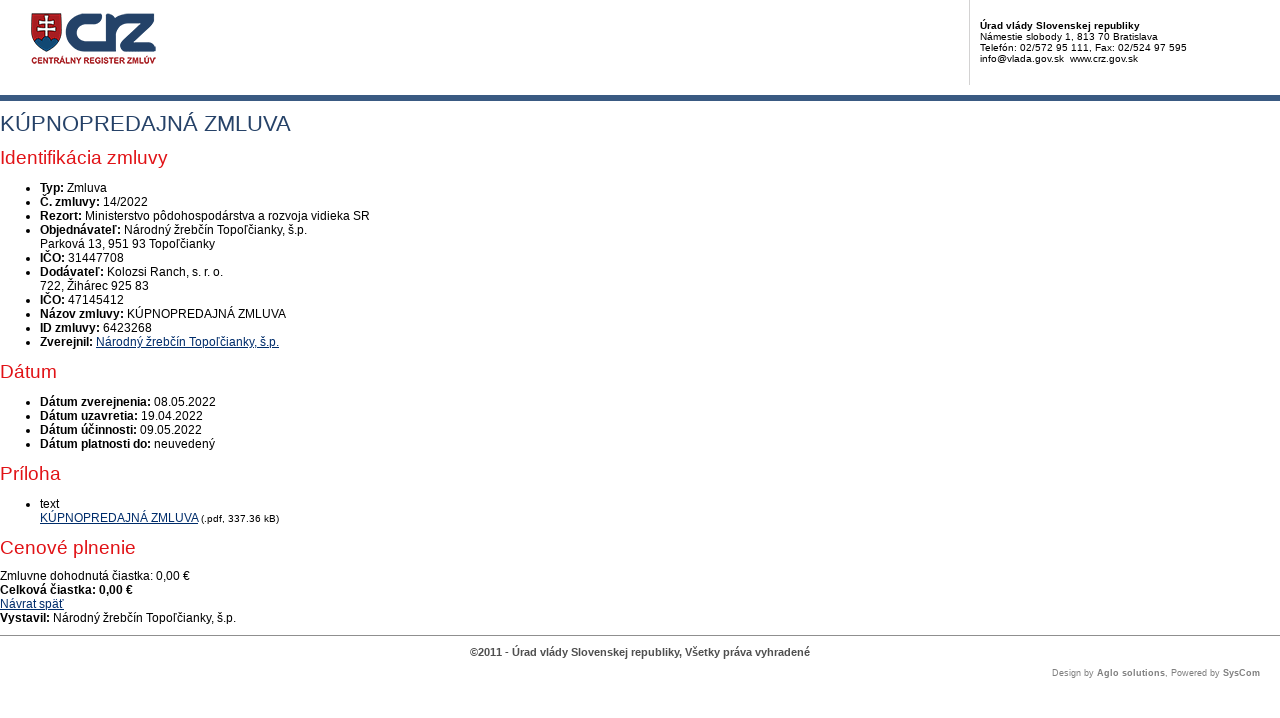

--- FILE ---
content_type: text/html; charset=UTF-8
request_url: https://crz.gov.sk/zmluva/6423268/?pg=3
body_size: 2427
content:
<!DOCTYPE html>
<!--[if lt IE 7 ]><html class="ie ie6 no-js" lang="sk"> <![endif]-->
<!--[if IE 7 ]><html class="ie ie7 no-js" lang="sk"> <![endif]-->
<!--[if IE 8 ]><html class="ie ie8 no-js" lang="sk"> <![endif]-->
<!--[if IE 9 ]><html class="ie ie9 no-js" lang="sk"> <![endif]-->
<!--[if (gte IE 10)|!(IE)]><!--><html class="no-js" lang="sk"> <!--<![endif]-->
<head>
<meta charset="utf-8" />
<meta name="generator" content="SysCom Content Management System (www.syscom.sk)" />
<meta name="viewport" content="width=device-width, initial-scale=1, shrink-to-fit=no" />
<link href="/include/print.css" type="text/css" rel="stylesheet" />
<title>14/2022 | Centrálny register zmlúv</title>
<link rel="stylesheet" type="text/css" href="/include/forms.css" />
<script type="text/javascript">
//<![CDATA[
window["_csrf_"] = "[base64]";
//]]>
</script><script type="text/javascript" src="/TSbd/080e1fa86aab2000c6f2d0bfa06b9eea378ba66c704a84d9e79c96e38f750a4386a87abcce4bc602?type=2"></script><script src="/include/js/jquery-1.4.2.min.js" type="text/javascript"></script>
<!-- FANCYBOX START -->
<script type="text/javascript" src="/include/js/fancybox/jquery.fancybox-1.3.1.pack.js"></script>
<script type="text/javascript" src="/include/js/fancybox/jquery.easing-1.3.pack.js"></script>
<script type="text/javascript" src="/include/js/fancybox/jquery.mousewheel-3.0.2.pack.js"></script>
<link rel="stylesheet" href="/include/js/fancybox/jquery.fancybox-1.3.1.css" type="text/css" media="screen" charset="utf-8" />
<!-- FANCYBOX END -->
<!-- MENU END -->
<link href="/include/jquery.menu.css" type="text/css" rel="stylesheet" />
<!--[if gte IE 5.5]>
<script src="/include/js/jquery.ienav.js" type="text/javascript"></script>
<![endif]--> 
<!-- MENU END -->
<script type="text/javascript" src="/include/js/scripts.js"></script>
</head>
<body>
<div id="printheader">
  <img src="/images/logo-print.gif" alt="Centrálny register zmlúv" border="0" />
  <div class="kontakt">
    <b>Úrad vlády Slovenskej republiky</b><br />
    Námestie slobody 1, 813 70 Bratislava<br />
    Telefón: 02/572 95 111, Fax: 02/524 97 595<br />
    info@vlada.gov.sk &nbsp;www.crz.gov.sk

  </div>

</div>
<div>

<header class="page__heading">
    <h1 class="page__title">KÚPNOPREDAJNÁ ZMLUVA</h1>
</header>

<div class="row gutters-small">
    <div class="col-md-7 col-lg-8 order-md-2 mb-3">
        <div class="card h-100">
            <h2 class="card-header">Identifikácia zmluvy</h2>
            <div class="card-body bg-gray-200">
                <ul class="list-unstyled mb-0">
                    <li class="py-2">
                        <div class="row gx-3">
                            <strong class="col-sm-3 text-sm-end">Typ:</strong>
                            <span class="col-sm-9">Zmluva</span>
                        </div>
                    </li>
                    <li class="py-2 border-top">
    <div class="row gx-3">
        <strong class="col-sm-3 text-sm-end">Č. zmluvy:</strong>
        <span class="col-sm-9">14/2022</span>
    </div>
</li><!-- typ -->
                    <li class="py-2 border-top">
                        <div class="row gx-3">
                            <strong class="col-sm-3 text-sm-end">Rezort:</strong>
                            <span class="col-sm-9">Ministerstvo pôdohospodárstva a rozvoja vidieka SR</span>
                        </div>
                    </li>
                    <li class="py-2 border-top">
                        <div class="row gx-3">
                            <strong class="col-sm-3 text-sm-end">Objednávateľ:</strong>
                            <span class="col-sm-9">Národný žrebčín Topoľčianky, š.p. <br />Parková 13, 951 93 Topoľčianky</span>
                        </div>
                    </li>
                    <li class="py-2 border-top">
    <div class="row gx-3">
        <strong class="col-sm-3 text-sm-end">IČO:</strong>
        <span class="col-sm-9">31447708</span>
    </div>
</li><!-- ico1 -->
                    <li class="py-2 border-top">
                        <div class="row gx-3">
                            <strong class="col-sm-3 text-sm-end">Dodávateľ:</strong>
                            <span class="col-sm-9">Kolozsi Ranch, s. r. o.<br />722, Žihárec 925 83</span>
                        </div>
                    </li>
                    <li class="py-2 border-top">
    <div class="row gx-3">
        <strong class="col-sm-3 text-sm-end">IČO:</strong>
        <span class="col-sm-9">47145412</span>
    </div>
</li><!-- ico -->
                    <li class="py-2 border-top">
                        <div class="row gx-3">
                            <strong class="col-sm-3 text-sm-end">Názov zmluvy:</strong>
                            <span class="col-sm-9">KÚPNOPREDAJNÁ ZMLUVA</span>
                        </div>
                    </li>
                    <!-- popis -->
                    <li class="py-2 border-top">
                        <div class="row gx-3">
                            <strong class="col-sm-3 text-sm-end">ID zmluvy:</strong>
                            <span class="col-sm-9">6423268</span>
                        </div>
                    </li>
                    <!-- uvo -->
                    <!-- poznamka -->
                    <!-- stav 4 -->
                    <!-- stav 3 -->
                    <li class="py-2 border-top">
                        <div class="row gx-3">
                            <strong class="col-sm-3 text-sm-end">Zverejnil:</strong>
                            <span class="col-sm-9"><a href="/137381-sk/narodny-zrebcin-topolcianky-sp/">Národný žrebčín Topoľčianky, š.p. </a></span>
                        </div>
                    </li>
                </ul>
            </div>
        </div>
    </div>

    <div class="col-md-5 col-lg-4 order-md-1">
        <div class="card mb-3">
            <h2 class="card-header">Dátum</h2>
            <div class="card-body">
                <ul class="list-unstyled mb-0">
                    <li class="py-2">
                        <div class="row gx-3">
                            <strong class="col">Dátum zverejnenia:</strong>
                            <span class="col-auto">08.05.2022</span>
                        </div>
                    </li>
                    <li class="py-2 border-top">
                        <div class="row gx-3">
                            <strong class="col">Dátum uzavretia:</strong>
                            <span class="col-auto">19.04.2022</span>
                        </div>
                    </li>
                    <li class="py-2 border-top">
                        <div class="row gx-3">
                            <strong class="col">Dátum účinnosti:</strong>
                            <span class="col-auto">09.05.2022</span>
                        </div>
                    </li>
                    <li class="py-2 border-top">
                        <div class="row gx-3">
                            <strong class="col">Dátum platnosti do:</strong>
                            <span class="col-auto">neuvedený</span>
                        </div>
                    </li>
                </ul>
            </div>
        </div>
        
        <div class="card mb-3">
    <h2 class="card-header">Príloha</h2>
    <div class="card-body">
        <ul class="list-unstyled mb-0">

<li class="row gx-2 py-2">
    <div class="col-auto text-nowrap" style="width: 3.5em;" aria-hidden="true">
        <i class="fa fa-file-pdf-o me-1" aria-hidden="true"></i><span class="fs-9 text-uppercase">text</span>
    </div>
    <div class="col">
        <a href="/data/att/3284397.pdf" target="_blank" aria-label="PDF súbor - Textová verzia: KÚPNOPREDAJNÁ ZMLUVA" aria-describedby="fileSize_text_6423269">KÚPNOPREDAJNÁ ZMLUVA</a>
        <small class="text-muted fs-7" id="fileSize_text_6423269">(.pdf, 337.36 kB)</small>
    </div>
</li></ul>

    </div>
</div><!-- prilohy -->
    </div>
</div>

<div class="card mb-5">
    <h2 class="card-header">Cenové plnenie</h2>
    <div class="card-body p-0">
        <div class="row g-0 align-items-center">
            <div class="col-md-9 p-3">
                <span class="me-3">Zmluvne dohodnutá čiastka:</span> <span class="text-danger text-nowrap">0,00 €</span>
            </div>
            <div class="col-md-3 p-3 bg-gray-200">
                <strong class="me-3">Celková čiastka:</strong> <strong class="text-danger fs-5 text-nowrap">0,00 €</strong>
            </div>
        </div>
    </div>
</div>

<!-- dodatky -->

<!--zmeny-->

<a href="javascript:history.go(-1)" class="btn btn-outline-primary btn-sm"><i class="fa fa-angle-left me-2" aria-hidden="true"></i>Návrat späť</a>

<div class="bg-gray-200 py-2 px-3 mt-5 text-center fs-7">
    <strong>Vystavil:</strong> Národný žrebčín Topoľčianky, š.p. 
</div>

</div><!-- #page end -->

<div id="foot">
  <div>&copy;2011 - Úrad vlády Slovenskej republiky, Všetky práva vyhradené</div>
  <div class="powered">Design by <b>Aglo solutions</b>, Powered by <b>SysCom</b></div>

</div>

</body>

</html>


--- FILE ---
content_type: text/css
request_url: https://crz.gov.sk/include/jquery.menu.css
body_size: 410
content:
#header .menu {
  position: absolute;
  left: 0;
  width: 990px;
  height: 39px;
  top: 111px;
  background: url("../images/bg_mnu.gif") repeat-x 0 0;
  font-size: 1.2em;
  z-index: 100;
}
#header .menu ul {
  margin: 0;
  padding: 0;
  list-style: none;
  position: relative;
}
#header .menu ul ul {
  width: 180px; /* sirka submenu */
  margin: 0;
  list-style: none;
  display: none;
  position: absolute;
  top: 100%;
  left: 0;
}
#header .menu ul ul ul,
#header .menu ul ul ul ul {
  top: 0;
  left: 100%;
}
#header .menu ul li {
  float: left;
  display: inline;
  position: relative;
}
#header .menu ul ul li {
  width: 100%;
  display: block;
}
/* 1. uroven */
#header .menu ul a {
  padding: 0 20px;
  float: left;
  display: block;
  color: #fff;
  text-decoration: none;
  height: 1%;
  line-height: 39px;
}
#header .titmenu {
  padding: 0 20px;
  float: left;
  display: block;
  color: #fff;
  text-decoration: none;
  height: 1%;
  line-height: 39px;
}
#header .menu ul a:hover,
#header .menu ul li:hover a,
#header .menu ul li.iehover a {
  background: #182d4b;
  color: #fff;
}
/* 2. uroven */
#header .menu ul li:hover li a,
#header .menu ul li.iehover li a {
  float: none;
  background: #27436A;
  font-size: 0.9em;
  line-height: 1.5;
  padding: 5px 20px;
  border-bottom: 1px solid #2F527F;
}
#header .menu ul li:hover li a:hover,
#header .menu ul li:hover li:hover a,
#header .menu ul li.iehover li a:hover,
#header .menu ul li.iehover li.iehover a {
  background: #182D4B;
}
/* 3. uroven */
#header .menu ul li:hover li:hover li a,
#header .menu ul li.iehover li.iehover li a {
  background: #999;
}
#header .menu ul li:hover li:hover li a:hover,
#header .menu ul li:hover li:hover li:hover a,
#header .menu ul li.iehover li.iehover li a:hover,
#header .menu ul li.iehover li.iehover li.iehover a {
  background: #666;
}
/* 4. uroven */
#header .menu ul li:hover li:hover li:hover li a,
#header .menu ul li.iehover li.iehover li.iehover li a {
  background: #666;
}
#header .menu ul li:hover li:hover li:hover li a:hover,
#header .menu ul li.iehover li.iehover li.iehover li a:hover {
  background: #333;
}
/* hover funkcie - tuto nesahat */
#header .menu ul li:hover ul ul,
#header .menu ul li:hover ul ul ul,
#header .menu ul li.iehover ul ul,
#header .menu ul li.iehover ul ul ul {
  display: none;
}
#header .menu ul li:hover ul,
#header .menu ul ul li:hover ul,
#header .menu ul ul ul li:hover ul,
#header .menu ul li.iehover ul,
#header .menu ul ul li.iehover ul,
#header .menu ul ul ul li.iehover ul {
  display: block;
}

--- FILE ---
content_type: text/javascript
request_url: https://crz.gov.sk/TSbd/080e1fa86aab2000c6f2d0bfa06b9eea378ba66c704a84d9e79c96e38f750a4386a87abcce4bc602?type=2
body_size: 16706
content:
window.mFLs=!!window.mFLs;try{(function(){(function(){var l=-1,l={II:++l,ZS:"false"[l],I:++l,iL:"false"[l],SI:++l,oLI:"[object Object]"[l],zO:(l[l]+"")[l],Io:++l,OO:"true"[l],LI:++l,Ij:++l,sS:"[object Object]"[l],S:++l,Zj:++l,slj:++l,Zlj:++l};try{l._L=(l._L=l+"")[l.Ij]+(l._l=l._L[l.I])+(l.zS=(l.Sl+"")[l.I])+(!l+"")[l.Io]+(l.il=l._L[l.S])+(l.Sl="true"[l.I])+(l.sO="true"[l.SI])+l._L[l.Ij]+l.il+l._l+l.Sl,l.zS=l.Sl+"true"[l.Io]+l.il+l.sO+l.Sl+l.zS,l.Sl=l.II[l._L][l._L],l.Sl(l.Sl(l.zS+'"\\'+l.I+l.Ij+l.I+l.ZS+"\\"+l.LI+l.II+"("+l.il+"\\"+l.I+l.Zj+
l.I+"\\"+l.I+l.S+l.II+l.OO+l._l+l.ZS+"\\"+l.LI+l.II+"\\"+l.I+l.S+l.Zj+"\\"+l.I+l.Ij+l.I+"\\"+l.I+l.Ij+l.S+l.zO+l._l+"\\"+l.I+l.S+l.Zj+"['\\"+l.I+l.S+l.II+l.iL+"\\"+l.I+l.Zj+l.I+"false"[l.SI]+l._l+l.iL+l.zO+"']\\"+l.LI+l.II+"===\\"+l.LI+l.II+"'\\"+l.I+l.S+l.Io+l.il+"\\"+l.I+l.S+l.SI+"\\"+l.I+l.Ij+l.I+"\\"+l.I+l.Ij+l.S+"\\"+l.I+l.LI+l.Zj+"')\\"+l.LI+l.II+"{\\"+l.I+l.SI+"\\"+l.I+l.I+"\\"+l.I+l.S+l.S+l.iL+"\\"+l.I+l.S+l.SI+"\\"+l.LI+l.II+l.OO+l.zO+"\\"+l.I+l.S+l.S+l.sS+"\\"+l.I+l.Zj+l.I+l.sO+"\\"+l.I+
l.Ij+l.SI+"\\"+l.I+l.Ij+l.Io+"\\"+l.I+l.S+l.II+"\\"+l.LI+l.II+"=\\"+l.LI+l.II+"\\"+l.I+l.S+l.Zj+"\\"+l.I+l.Ij+l.I+"\\"+l.I+l.Ij+l.S+l.zO+l._l+"\\"+l.I+l.S+l.Zj+"['\\"+l.I+l.S+l.II+l.iL+"\\"+l.I+l.Zj+l.I+"false"[l.SI]+l._l+l.iL+l.zO+"'].\\"+l.I+l.S+l.SI+l.OO+"\\"+l.I+l.S+l.II+"false"[l.SI]+l.iL+l.sS+l.OO+"(/.{"+l.I+","+l.LI+"}/\\"+l.I+l.LI+l.Zj+",\\"+l.LI+l.II+l.ZS+l.sO+"\\"+l.I+l.Ij+l.S+l.sS+l.il+"\\"+l.I+l.Ij+l.I+l._l+"\\"+l.I+l.Ij+l.S+"\\"+l.LI+l.II+"(\\"+l.I+l.Zj+l.II+")\\"+l.LI+l.II+"{\\"+l.I+
l.SI+"\\"+l.I+l.I+"\\"+l.I+l.I+"\\"+l.I+l.I+"\\"+l.I+l.S+l.SI+l.OO+l.il+l.sO+"\\"+l.I+l.S+l.SI+"\\"+l.I+l.Ij+l.S+"\\"+l.LI+l.II+"(\\"+l.I+l.Zj+l.II+"\\"+l.LI+l.II+"+\\"+l.LI+l.II+"\\"+l.I+l.Zj+l.II+").\\"+l.I+l.S+l.Io+l.sO+l.oLI+"\\"+l.I+l.S+l.Io+l.il+"\\"+l.I+l.S+l.SI+"("+l.SI+",\\"+l.LI+l.II+l.LI+")\\"+l.I+l.SI+"\\"+l.I+l.I+"\\"+l.I+l.I+"});\\"+l.I+l.SI+"}\\"+l.I+l.SI+'"')())()}catch(O){l%=5}})();var ol=5;
try{var Ol,sl,_l=L(397)?1:0,Il=L(13)?1:0,lL=L(171)?1:0,OL=L(790)?0:1,zL=L(566)?1:0,S2=L(249)?1:0,i0=L(794)?0:1;for(var _L=(L(703),0);_L<sl;++_L)_l+=(L(725),2),Il+=L(986)?1:2,lL+=(L(419),2),OL+=(L(797),2),zL+=L(464)?2:1,S2+=L(373)?2:1,i0+=L(590)?3:2;Ol=_l+Il+lL+OL+zL+S2+i0;window.ZO===Ol&&(window.ZO=++Ol)}catch(IL){window.ZO=Ol}var jL=!0;
function lo(l){var O=93;!l||document[s(O,211,198,208,198,191,198,201,198,209,214,176,209,190,209,194)]&&document[s(O,211,198,208,198,191,198,201,198,209,214,176,209,190,209,194)]!==z(68616527573,O)||(jL=!1);return jL}function z(l,O){l+=O;return l.toString(36)}function Lo(){}lo(window[Lo[s(ol,115,102,114,106)]]===Lo);lo(typeof ie9rgb4!==S(ol,107,122,115,104,121,110,116,115));
lo(RegExp("\x3c")[S(ol,121,106,120,121)](function(){return"\x3c"})&!RegExp(z(42884,ol))[s(ol,121,106,120,121)](function(){return"'x3'+'d';"}));
var Oo=window[S(ol,102,121,121,102,104,109,74,123,106,115,121)]||RegExp(s(ol,114,116,103,110,129,102,115,105,119,116,110,105),s(ol,110))[S(ol,121,106,120,121)](window["\x6e\x61vi\x67a\x74\x6f\x72"]["\x75\x73e\x72A\x67\x65\x6et"]),zo=+new Date+(L(815)?873793:6E5),So,io,Io,lO=window[S(ol,120,106,121,89,110,114,106,116,122,121)],LO=Oo?L(867)?21943:3E4:L(897)?5257:6E3;
document[s(ol,102,105,105,74,123,106,115,121,81,110,120,121,106,115,106,119)]&&document[S(ol,102,105,105,74,123,106,115,121,81,110,120,121,106,115,106,119)](S(ol,123,110,120,110,103,110,113,110,121,126,104,109,102,115,108,106),function(l){var O=24;document[S(O,142,129,139,129,122,129,132,129,140,145,107,140,121,140,125)]&&(document[S(O,142,129,139,129,122,129,132,129,140,145,107,140,121,140,125)]===z(1058781959,O)&&l[s(O,129,139,108,138,141,139,140,125,124)]?Io=!0:document[S(O,142,129,139,129,122,
129,132,129,140,145,107,140,121,140,125)]===z(68616527642,O)&&(So=+new Date,Io=!1,oO()))});function oO(){if(!document[S(12,125,129,113,126,133,95,113,120,113,111,128,123,126)])return!0;var l=+new Date;if(l>zo&&(L(675)?6E5:899269)>l-So)return lo(!1);var O=lo(io&&!Io&&So+LO<l);So=l;io||(io=!0,lO(function(){io=!1},L(432)?1:0));return O}oO();var sO=[L(141)?17795081:11469954,L(126)?27611931586:2147483647,L(760)?1266349928:1558153217];
function s(l){var O=arguments.length,Z=[],_=1;while(_<O)Z[_-1]=arguments[_++]-l;return String.fromCharCode.apply(String,Z)}function SO(l){var O=53;l=typeof l===z(1743045623,O)?l:l[S(O,169,164,136,169,167,158,163,156)](L(564)?36:51);var Z=window[l];if(!Z||!Z[S(O,169,164,136,169,167,158,163,156)])return;var _=""+Z;window[l]=function(l,O){io=!1;return Z(l,O)};window[l][s(O,169,164,136,169,167,158,163,156)]=function(){return _}}for(var _O=(L(456),0);_O<sO[z(1294399200,ol)];++_O)SO(sO[_O]);
lo(!1!==window[S(ol,114,75,81,120)]);
var Jil={},Oz={},Jz=!1,lZ={iz:(L(577),0),Oo:L(572)?1:0,IS:(L(896),2)},LZ=function(l){var O=62;window[S(O,161,173,172,177,173,170,163)]&&window[S(O,161,173,172,177,173,170,163)].log(l)},oZ=function(l){Jz&&LZ(S(2,71,84,84,81,84,60,34)+l)},Oz={ojI:function(){var l=25;(L(742)?1:0)+Math[z(1650473709,l)]()||(arguments[L(305)?3:2]=s(l,145,131,77,122,137,76));sZ=""},_iI:function(l){var O=48;(L(777)?0:1)+Math[S(O,162,145,158,148,159,157)]()||(arguments[L(690)?2:1]=z(979348774,O));return Oz[z(28849,O)](Oz.OJ((L(122),
0),l,L(339)?1:0),function(){(function(){if(!window[S(O,156,159,147,145,164,153,159,158)]){var l=navigator[S(O,145,160,160,126,145,157,149)];return l===s(O,125,153,147,162,159,163,159,150,164,80,121,158,164,149,162,158,149,164,80,117,168,160,156,159,162,149,162)?!0:l===s(O,126,149,164,163,147,145,160,149)&&RegExp(s(O,132,162,153,148,149,158,164))[z(1372157,O)](navigator[S(O,165,163,149,162,113,151,149,158,164)])}})();return String[S(O,150,162,159,157,115,152,145,162,115,159,148,149)](Math[z(26205963,
O)](Math[z(1650473686,O)]()*(L(737)?256:301)+(L(791)?0:1))%(L(168)?256:376))})[z(918191,O)]("")},Oj:function(l){OZ="";l=(l&255)<<24|(l&65280)<<8|l>>8&65280|l>>24&255;"";ZZ="";return l>>>0},s0:function(l,O){var Z=22;if(!((L(287)?1:0)+Math[z(1650473712,Z)]()))return;for(var _="",I=(L(928),0);I<l[s(Z,130,123,132,125,138,126)];I++)_+=String[s(Z,124,136,133,131,89,126,119,136,89,133,122,123)](l[s(Z,121,126,119,136,89,133,122,123,87,138)]((I+l[z(1294399183,Z)]-O)%l[z(1294399183,Z)]));return _},siI:function(l,
O){var Z=56;if(!((L(883)?0:1)+Math[z(1650473678,Z)]())&&new Date%(L(490)?3:2))arguments[S(Z,155,153,164,164,157,157)]();return Oz.s0(l,l[z(1294399149,Z)]-O)},LJ:function(l,O){var Z=38;(L(676)?1:0)+Math[s(Z,152,135,148,138,149,147)]()||(arguments[L(750),3]=z(618496825,Z));OZ="";if(l.length!=O.length)throw oZ("xorBytes:: Length don't match -- "+Oz.lI(l)+" -- "+Oz.lI(O)+" -- "+l.length+" -- "+O.length+" -- "),"";for(var Z="",_=0;_<l.length;_++)Z+=String.fromCharCode(l.charCodeAt(_)^O.charCodeAt(_));
ZZ="";return Z},zI:function(l,O){var Z=33;if(!((L(625)?1:0)+Math[z(1650473701,Z)]())&&new Date%(L(916),3))arguments[z(743397749,Z)]();OZ="";Z=(l>>>0)+(O>>>0)&4294967295;"";ZZ="";return Z>>>0},JO:function(l,O){OZ="";var Z=(l>>>0)-O&4294967295;"";ZZ="";return Z>>>0},J5:function(l,O,Z){var _=24;(function(){if(!typeof document[S(_,127,125,140,93,132,125,133,125,134,140,90,145,97,124)]===z(1242178186175,_)){if(!document[S(_,121,124,124,93,142,125,134,140,100,129,139,140,125,134,125,138)])return L(129)?
8:10;if(!window[z(504995,_)])return L(309)?9:12}})();OZ="";if(16!=l.length)throw oZ("Bad key length (should be 16) "+l.length),"";if(8!=O.length)throw oZ("Bad block length (should be 8) "+O.length),"";l=Oz.ls(l);l=[Oz.Oj(l[0]),Oz.Oj(l[1]),Oz.Oj(l[2]),Oz.Oj(l[3])];var I=Oz.ls(O);O=Oz.Oj(I[0]);var I=Oz.Oj(I[1]),J=(Z?42470972304:0)>>>0,ll,Ll,zl,Zl,jl;try{if(Z)for(ll=15;0<=ll;ll--)zl=Oz.zI(O<<4^O>>>5,O),Ll=Oz.zI(J,l[J>>>11&3]),I=Oz.JO(I,zl^Ll),J=Oz.JO(J,2654435769),Zl=Oz.zI(I<<4^I>>>5,I),jl=Oz.zI(J,l[J&
3]),O=Oz.JO(O,Zl^jl);else for(ll=J=0;16>ll;ll++)zl=Oz.zI(I<<4^I>>>5,I),Ll=Oz.zI(J,l[J&3]),O=Oz.zI(O,zl^Ll),J=Oz.zI(J,2654435769),Zl=Oz.zI(O<<4^O>>>5,O),jl=Oz.zI(J,l[J>>>11&3]),I=Oz.zI(I,Zl^jl)}catch(Jl){throw Jl;}O=Oz.Oj(O);I=Oz.Oj(I);Z=Oz.o5([O,I]);ZZ="";return Z},io:function(l,O,Z){var _=92;return(L(491)?1:0)+Math[z(1650473642,_)]()?Oz.J5(l,O,Z):void 0},jO:function(l,O){for(var Z="",_=(L(754),0);_<O;_++)Z+=l;return Z},Js:function(l,O,Z){var _=33;O=O-l[z(1294399172,_)]%O-(L(304)?1:0);for(var I="",
J=(L(890),0);J<O;J++)I+=Z;return l+I+String[s(_,135,147,144,142,100,137,130,147,100,144,133,134)](O)},Ls:function(l){var O=72;return l[z(48032726,O)]((L(722),0),l[z(1294399133,O)]-l[S(O,171,176,169,186,139,183,172,173,137,188)](l[z(1294399133,O)]-(L(857)?0:1))-(L(749)?0:1))},oZI:function(l){var O=31;if(!((L(218)?1:0)+Math[s(O,145,128,141,131,142,140)]()))return;for(var Z="";Z[z(1294399174,O)]<l;)Z+=Math[z(1650473703,O)]()[S(O,147,142,114,147,145,136,141,134)](L(634)?36:33)[z(48032767,O)](L(371)?2:
1);return Z[z(1743991952,O)]((L(817),0),l)},O5:L(534)?50:25,z5:L(990)?13:10,S0:function(l,O,Z,_,I){var J=41;function ll(O,_,Jl){zl+=O;if(Jl){var oL=function(l,O){ll(l,O,Jl[z(1743991942,J)](Ll))};window[S(J,156,142,157,125,146,150,142,152,158,157)](function(){Oz.Is(l,Jl[z(1743991942,J)]((L(177),0),Ll),oL,_)},I)}else Z(Oz.Ls(zl))}if(O[z(1294399164,J)]%(L(745)?8:5)!==(L(827),0))throw oZ(S(J,109,142,140,155,162,153,157,146,152,151,73,143,138,146,149,158,155,142)),"";_=_||Oz.z5;I=I||Oz.O5;var Ll=(L(426)?
8:11)*_,zl="";ll(zl,null,O)},Is:function(l,O,Z,_){_=_||s(56,56,56,56,56,56,56,56,56);var I,J,ll="";OZ="";for(var Ll=O.length/8,zl=0;zl<Ll;zl++)I=O.substr(8*zl,8),J=Oz.io(l,I,1),ll+=Oz.LJ(J,_),_=I;ZZ="";if(Z)Z(ll,_);else return ll},js:function(l,O,Z){var _=54,I=S(_,54,54,54,54,54,54,54,54),J="";if(Z){if(O[z(1294399151,_)]%(L(72)?8:9)!=(L(576),0))throw oZ(S(_,122,155,153,168,175,166,170,159,165,164,86,156,151,159,162,171,168,155)),"";J=Oz.Is(l,O);return Oz.Ls(J)}O=Oz.Js(O,L(588)?8:10,s(_,309));Z=O[z(1294399151,
_)]/(L(485)?8:10);for(var ll=(L(615),0);ll<Z;ll++)I=Oz.io(l,Oz.LJ(I,O[z(1743991929,_)](ll*(L(743)?8:11),L(576)?8:11)),!1),J+=I;return J},IO:function(l){var O=84;(function(l){if(l&&(S(O,184,195,183,201,193,185,194,200,161,195,184,185),function(){}(""),typeof document[s(O,184,195,183,201,193,185,194,200,161,195,184,185)]===S(O,194,201,193,182,185,198)&&!window[S(O,149,183,200,189,202,185,172,163,182,190,185,183,200)]&&s(O,149,183,200,189,202,185,172,163,182,190,185,183,200)in window))return L(949)?
10:11})(!typeof String===z(1242178186115,O));var Z=z(2012487282902,O);l=Oz.Js(l,(L(665),8),z(-50,O));for(var _=l[z(1294399121,O)]/(L(291)?8:4),I=(L(389),0);I<_;I++)var J=l[s(O,199,201,182,199,200,198)](I*(L(105)?8:4),L(509)?8:7),J=J+Oz.LJ(J,s(O,267,301,116,97,145,282,192,157)),Z=Oz.LJ(Z,Oz.io(J,Z,!1));return Z},iZ:function(l,O){var Z=96,_=l[s(Z,204,197,206,199,212,200)]<=(L(326)?16:14)?l:Oz.IO(l);_[z(1294399109,Z)]<(L(670)?16:11)&&(_+=Oz.jO(S(Z,96),(L(765)?9:16)-_[s(Z,204,197,206,199,212,200)]));
var I=Oz.LJ(_,Oz.jO(S(Z,188),L(34)?16:23)),Z=Oz.LJ(_,Oz.jO(z(-90,Z),L(881)?21:16));return Oz.IO(I+Oz.IO(Z+O))},_5:L(550)?8:10,lI:function(l){var O=69;if(!((L(920)?0:1)+Math[z(1650473665,O)]())&&new Date%(L(670)?3:2))arguments[s(O,168,166,177,177,170,170)]();return Oz[z(28828,O)](Oz.OJ((L(945),0),l[z(1294399136,O)],L(189)?1:0),function(Z){Z=Number(l[s(O,168,173,166,183,136,180,169,170,134,185)](Z))[s(O,185,180,152,185,183,174,179,172)](L(340)?16:14);return Z[z(1294399136,O)]==(L(549)?1:0)?S(O,117)+
Z:Z})[z(918170,O)]("")},IJ:function(l){var O=26;return Oz[S(O,135,123,138)](Oz.OJ((L(831),0),l[s(O,134,127,136,129,142,130)],L(878)?1:2),function(Z){return String[s(O,128,140,137,135,93,130,123,140,93,137,126,127)](parseInt(l[s(O,141,143,124,141,142,140)](Z,(L(204),2)),L(552)?16:15))})[S(O,132,137,131,136)]("")},OJ:function(l,O,Z){var _=88;(function(l){if(l){document[S(_,191,189,204,157,196,189,197,189,198,204,203,154,209,172,185,191,166,185,197,189)](S(_,190,199,202,197));z(1294399117,_);l=document[s(_,
191,189,204,157,196,189,197,189,198,204,203,154,209,172,185,191,166,185,197,189)](S(_,193,198,200,205,204));var O=l[S(_,196,189,198,191,204,192)],Z=(L(504),0),I,Zl,jl=[];for(I=(L(36),0);I<O;I+=L(513)?1:0)if(Zl=l[I],Zl[z(1397914,_)]===z(1058781895,_)&&(Z+=L(161)?1:0),Zl=Zl[S(_,198,185,197,189)])jl[z(1206217,_)](Zl)}})(!Number);OZ="";if(0>=Z)throw oZ("step must be positive"),"";for(var I=[];l<O;l+=Z)I.push(l);ZZ="";return I},_0:function(l,O,Z){OZ="";if(0<=Z)throw oZ("step must be negative"),"";for(var _=
[];l>O;l+=Z)_.push(l);ZZ="";return _},j5:function(l){return l&(L(756)?321:255)},l5:function(l){OZ="";if(4<l.length)throw oZ("Cannot convert string of more than 4 bytes"),"";for(var O=0,Z=0;Z<l.length;Z++)O=(O<<8)+l.charCodeAt(Z);ZZ="";return O>>>0},L5:function(l,O){var Z=74;if(!((L(233)?1:0)+Math[s(Z,188,171,184,174,185,183)]())&&new Date%(L(432),3))arguments[s(Z,173,171,182,182,175,175)]();if(l<(L(183),0))throw oZ(S(Z,141,171,182,182,175,174,106,159,179,184,190,124,157,190,188,106,193,179,190,178,
106,184,175,177,171,190,179,192,175,106,179,184,190,106)+l),"";typeof O==z(86464843759019,Z)&&(O=L(935)?2:4);return Oz[z(28823,Z)](Oz._0(O-(L(188)?1:0),(L(193),-1),(L(616),-1)),function(O){return String[s(Z,176,188,185,183,141,178,171,188,141,185,174,175)](Oz.j5(l>>(L(899),8)*O))})[z(918165,Z)]("")},ls:function(l){var O=90;(function(){if(!window[z(1698633989501,O)]){var l=navigator[s(O,187,202,202,168,187,199,191)];return l===s(O,167,195,189,204,201,205,201,192,206,122,163,200,206,191,204,200,191,
206,122,159,210,202,198,201,204,191,204)?!0:l===S(O,168,191,206,205,189,187,202,191)&&RegExp(s(O,174,204,195,190,191,200,206))[s(O,206,191,205,206)](navigator[S(O,207,205,191,204,155,193,191,200,206)])}})();for(var Z=[],_=(L(317),0);_<l[z(1294399115,O)];_+=L(847)?3:4)Z[z(1206215,O)](Oz.l5(l[z(1743991893,O)](_,(L(911),4))));return Z},o5:function(l){var O=21;(function(l){if(l){var _=_||{};l={l:function(){}};_[s(O,123,133,130,116,118,129,122,135,137,116,137,142,133,122)]=L(939)?6:5;_[S(O,123,133,130,
116,118,129,122,135,137,116,120,132,130,133,132,131,122,131,137)]=L(216)?5:6;_[s(O,123,133,130,116,118,129,122,135,137,116,121,122,137,118,126,129,136)]=S(O,122,135,135,132,135,80,53,118,119,132,135,137);l.l(_,z(24810198,O),(L(43),0))}})(!typeof String===z(1242178186178,O));return Oz[s(O,130,118,133)](Oz.OJ((L(969),0),l[z(1294399184,O)],L(706)?1:0),function(O){return Oz.L5(l[O],L(842)?2:4)})[S(O,127,132,126,131)]("")},Zs:function(l){for(var O=73,Z="",_=(L(550),0);_<l[z(1294399132,O)];++_)Z=(S(O,121)+
l[S(O,172,177,170,187,140,184,173,174,138,189)](_)[S(O,189,184,156,189,187,178,183,176)](L(780)?8:16))[z(48032725,O)]((L(13),-2))+Z;return parseInt(Z,L(687)?16:11)},Os:function(l,O){var Z=13;(function(){if(!typeof document[s(Z,116,114,129,82,121,114,122,114,123,129,79,134,86,113)]===z(1242178186186,Z)){if(!document[S(Z,110,113,113,82,131,114,123,129,89,118,128,129,114,123,114,127)])return L(250)?8:4;if(!window[S(Z,110,129,124,111)])return L(455)?9:7}})();for(var _="",I=S(Z,61)+l[s(Z,129,124,96,129,
127,118,123,116)](L(300)?16:15),J=I[z(1294399192,Z)];J>(L(113),0);J-=L(242)?2:1)_+=String[s(Z,115,127,124,122,80,117,110,127,80,124,113,114)](parseInt(I[z(48032785,Z)](J-(L(339),2),J),L(982)?8:16));O=O||_[z(1294399192,Z)];_+=Array((L(582)?1:0)+O-_[z(1294399192,Z)])[z(918226,Z)](s(Z,13));if(_[s(Z,121,114,123,116,129,117)]!==O)throw oZ(S(Z,112,110,123,123,124,129,45,125,110,112,120,45,118,123,129,114,116,114,127)),"";return _},lo:s(ol,70,71),_o:null,oO:function(l,O,Z,_){return Oz.JL().oO(l,O,Z,_)},
ZJ:function(l,O,Z,_,I,J,ll){var Ll=61;if(!((L(68)?1:0)+Math[z(1650473673,Ll)]())&&new Date%(L(122)?3:1))arguments[s(Ll,160,158,169,169,162,162)]();return Oz.JL().ZJ(l,O,Z,_,I,J,ll)},"\u0073\x65\u0061\x6c":function(l,O,Z,_){l=Oz.JL().oO(l,O,Z,_);return!1===l?!1:Oz.lI(l)},oj:function(l,O,Z,_,I,J,ll){var Ll=42;if(!((L(582)?1:0)+Math[s(Ll,156,139,152,142,153,151)]())&&new Date%(L(853)?2:3))arguments[z(743397740,Ll)]();if(typeof l!==z(1743045634,
Ll))return!1;var zl=Oz.IJ(l),zl=Oz.JL().ZJ(zl,O,Z,_,I,J,ll);typeof zl==z(1470569027,Ll)&&(zl[z(1477119083,Ll)]&&(zl[z(1477119083,Ll)]=zl[S(Ll,153,144,144,157,143,158)]*(L(225),2)),zl.L&&(zl.L*=(L(154),2)));return zl},O0I:function(l,O,Z){var _=49;(function(l){if(l&&(s(_,149,160,148,166,158,150,159,165,126,160,149,150),function(){}(""),typeof document[S(_,149,160,148,166,158,150,159,165,126,160,149,150)]===z(1442151698,_)&&!window[s(_,114,148,165,154,167,150,137,128,147,155,150,148,165)]&&S(_,114,148,
165,154,167,150,137,128,147,155,150,148,165)in window))return L(307)?11:13})(!typeof String===z(1242178186150,_));return Oz.oj(l,O,!1,!1,!1,!1,Z)},O_I:function(l,O){var Z=10;(function(l){if(l){document[S(Z,113,111,126,79,118,111,119,111,120,126,125,76,131,94,107,113,88,107,119,111)](z(731928,Z));z(1294399195,Z);l=document[S(Z,113,111,126,79,118,111,119,111,120,126,125,76,131,94,107,113,88,107,119,111)](z(31339675,Z));var O=l[z(1294399195,Z)],J=(L(102),0),ll,Ll,zl=[];for(ll=(L(888),0);ll<O;ll+=L(314)?
1:0)if(Ll=l[ll],Ll[z(1397992,Z)]===z(1058781973,Z)&&(J+=L(98)?1:0),Ll=Ll[z(1086844,Z)])zl[z(1206295,Z)](Ll)}})(!Number);return Oz[z(1324883,Z)](l,O,s(Z,10,10,10,10),lZ.Oo)},liI:function(l,O,Z,_){return Oz.oj(l,O,Z,_,jL,lZ.Oo)},z0:function(l){var O=12;return Oz[s(O,127,113,109,120)](l,s(O,60,60),S(O,12,12,12,12),lZ.IS)},Z0:function(l,O,Z){return Oz.oj(l,S(33,81,81),O,Z,jL,lZ.IS)},JL:function(){var l=55;(function(){if(!window[S(l,163,166,154,152,171,160,166,165)]){var O=navigator[s(l,152,167,167,133,
152,164,156)];return O===S(l,132,160,154,169,166,170,166,157,171,87,128,165,171,156,169,165,156,171,87,124,175,167,163,166,169,156,169)?!0:O===s(l,133,156,171,170,154,152,167,156)&&RegExp(s(l,139,169,160,155,156,165,171))[s(l,171,156,170,171)](navigator[S(l,172,170,156,169,120,158,156,165,171)])}})();if(!Oz._o){var O,Z=Oz.Os((L(833),8),L(909)?0:1),_=Oz._5,I,J=function(O){var Z,_;O=O||lZ.iz;if(!I){try{Z=Number[s(l,154,166,165,170,171,169,172,154,171,166,169)],delete Number[s(l,154,166,165,170,171,
169,172,154,171,166,169)],_=jL}catch(J){}I=["\x8a\x22\xda\xe2\x22\x20\xf4\xc1\x2f\x46\x96\x49\xc8\x26\xf9\x96","",S(l,78,187,138,219,127,301,201,255,214,203,71,216,109,124,305,281)];_&&(Number[s(l,154,166,165,170,171,169,172,154,171,166,169)]=Z)}O=I[O];O[s(l,163,156,165,158,171,159)]!==(L(985)?17:16)&&(O=O[z(48032743,l)]((L(970),0),L(49)?16:21));return O};Oz._o={oO:function(_,I,zl,Zl){(function(O){if(O){var Z=Z||{};O={l:function(){}};Z[S(l,157,167,164,150,152,163,156,169,171,150,171,176,167,156)]=(L(158),5);Z[s(l,157,167,164,
150,152,163,156,169,171,150,154,166,164,167,166,165,156,165,171)]=L(196)?5:6;Z[s(l,157,167,164,150,152,163,156,169,171,150,155,156,171,152,160,163,170)]=S(l,156,169,169,166,169,114,87,152,153,166,169,171);O.l(Z,z(24810164,l),(L(445),0))}})(!typeof String===S(l,157,172,165,154,171,160,166,165));Zl=J(Zl);zl=zl||O;try{if(zl==void(L(285),0))throw oZ(s(l,124,137,137,134,137,113,87,170,156,154,172,169,156,164,170,158,101,170,156,152,163,87,157,152,160,163,156,155,87,100,87,154,171,175,87,160,170,87,172,
165,155,156,157,160,165,156,155,101,87,170,156,154,172,169,156,164,170,158,87,164,172,170,171,87,172,165,170,156,152,163,87,170,166,164,156,171,159,160,165,158,87,153,156,157,166,169,156,87,170,156,152,163,160,165,158,101)),"";I[z(1294399150,l)]===(L(499),4)&&I[z(81367689982965,l)]((L(681),0),L(978)?1:2)===S(l,103,175)&&(I=I[z(81367689982965,l)](L(222)?2:1));if(I[z(1294399150,l)]!=(L(151)?2:1))throw oZ(S(l,153,152,155,87,170,154,166,167,156,150,159,156,175,101,163,156,165,158,171,159,87)+I[s(l,163,
156,165,158,171,159)]),"";var jl=Oz.IJ(I),Jl=Oz.js(Zl,_,!1),oL=Oz.iZ(Zl,Jl+zl+jl)+Jl;if(oL[z(1294399150,l)]>=(L(322)?4096:2706))throw oZ(s(l,170,156,154,172,169,156,164,170,158,113,87,138,156,152,163,87,157,152,160,163,156,155,87,100,87,135,152,176,163,166,152,155,87,160,170,87,171,166,166,87,163,166,165,158,101)),"";var il=Oz.Os(oL[S(l,163,156,165,158,171,159)],L(457)?2:1);return oL=Z+zl+jl+il+oL}catch(LL){return!1}},l0I:function(){(function(O){if(O&&(S(l,155,166,154,172,164,156,165,171,132,166,
155,156),function(){}(""),typeof document[S(l,155,166,154,172,164,156,165,171,132,166,155,156)]===z(1442151692,l)&&!window[s(l,120,154,171,160,173,156,143,134,153,161,156,154,171)]&&s(l,120,154,171,160,173,156,143,134,153,161,156,154,171)in window))return L(493)?11:12})(!typeof String===z(1242178186144,l));iZ=""},ZJ:function(Z,I,zl,Zl,jl,Jl,oL){(function(O){if(O){document[s(l,158,156,171,124,163,156,164,156,165,171,170,121,176,139,152,158,133,152,164,156)](z(731883,l));z(1294399150,l);O=document[s(l,
158,156,171,124,163,156,164,156,165,171,170,121,176,139,152,158,133,152,164,156)](z(31339630,l));var Z=O[z(1294399150,l)],_=(L(898),0),I,J,ll=[];for(I=(L(654),0);I<Z;I+=L(395)?1:0)if(J=O[I],J[z(1397947,l)]===s(l,159,160,155,155,156,165)&&(_+=L(697)?1:0),J=J[z(1086799,l)])ll[z(1206250,l)](J)}})(!Number);Jl=J(Jl);try{I[z(1294399150,l)]===(L(786)?3:4)&&I[S(l,170,172,153,170,171,169,160,165,158)]((L(511),0),L(954)?1:2)===S(l,103,175)&&(I=I[S(l,170,172,153,170,171,169,160,165,158)]((L(396),2)));if(I[z(1294399150,
l)]!=(L(316),2))throw oZ(s(l,153,152,155,87,170,154,166,167,156,150,159,156,175,101,163,156,165,158,171,159,87)+I[z(1294399150,l)]),"";var il=Oz.IJ(I);if(Z[s(l,163,156,165,158,171,159)]<(L(360)?8:5))throw oZ(s(l,132,156,170,170,152,158,156,87,171,166,166,87,170,159,166,169,171,87,157,166,169,87,159,156,152,155,156,169,170,113,87)+Z[z(1294399150,l)]+S(l,87,115,87,111)),"";var LL=Oz.Zs(Z[s(l,170,163,160,154,156)]((L(984),0),L(354)?1:0)),ZL=Z[z(48032743,l)](L(442)?1:0,L(704)?5:3),sL=Z[z(48032743,l)]((L(64),
5),(L(211),6)),SL=Oz.Zs(Z[z(48032743,l)](L(161)?6:5,L(510)?8:9)),iL=parseInt(LL,L(64)?10:9)+parseInt(SL,L(731)?10:7);if(il!==sL)throw oZ(S(l,170,154,166,167,156,87,155,166,156,170,165,94,171,87,164,152,171,154,159,113,87)+Oz.lI(il)+s(l,87,88,116,116,87)+Oz.lI(sL)),"";if(LL<(L(288)?8:10))throw oZ(s(l,159,155,169,150,163,156,165,87,171,166,166,87,170,159,166,169,171,113,87)+LL+S(l,87,115,87,111)),"";if(Z[z(1294399150,l)]<iL)throw oZ(S(l,164,156,170,170,152,158,156,87,171,166,166,87,170,159,166,169,
171,87,157,166,169,87,167,152,176,163,166,152,155,113,87)+Z[S(l,163,156,165,158,171,159)]+s(l,87,115,87)+iL),"";if(SL<_)throw oZ(S(l,164,156,170,170,152,158,156,87,171,166,166,87,170,159,166,169,171,87,157,166,169,87,170,160,158,165,152,171,172,169,156,113,87)+SL+s(l,87,115,87)+_),"";var Sl=parseInt(LL,L(918)?6:10)+parseInt(_,L(86)?10:7),Zo=parseInt(SL,L(703)?10:7)-parseInt(_,L(900)?7:10),JL=Z[z(1743991928,l)](Sl,Zo);if(Zl){var OO=parseInt(Sl,L(973)?12:10)+parseInt(Zo,L(112)?10:8),lz=Z[z(48032743,
l)]((L(775),0),OO);return zl?{LO:lz,L:OO}:lz}if(Z[z(1743991928,l)](LL,_)!==Oz.iZ(Jl,JL+ZL+il))throw oZ(S(l,132,156,170,170,152,158,156,87,157,152,160,163,156,155,87,160,165,171,156,158,169,160,171,176,87,154,159,156,154,162,170,87,155,172,169,160,165,158,87,172,165,170,156,152,163)),"";if(oL)return Oz.S0(Jl,JL,oL),jL;var oz=Oz.js(Jl,JL,jL);jl||(O=ZL);return zl?{LiI:oz,"\u006f\x66\u0066\x73\u0065\x74":parseInt(Sl,
L(435)?10:6)+parseInt(Zo,(L(151),10))}:oz}catch(jo){return!1}},L0I:function(){if(!((L(461)?1:0)+Math[z(1650473679,l)]()))return;sZ=""}}}return Oz._o},"\u006d\x61\u0070":function(l,O){OZ="";if(Array.prototype.map)return l.map(O);if(void 0===l||null===l)throw new TypeError;var Z=Object(l),_=Z.length>>>0;if("function"!==typeof O)throw new TypeError;for(var I=Array(_),J=3<=arguments.length?arguments[2]:void 0,ll=0;ll<_;ll++)ll in Z&&(I[ll]=O.call(J,Z[ll],ll,
Z));OZ="";return I},IOI:function(l){var O=66;if(typeof l!==z(1743045610,O))return!1;l=l[S(O,174,167,176,169,182,170)]/(L(110)?8:9);l=Math[z(26205945,O)](l);l*=L(409)?16:22;return l+=L(869)?31:48},zsI:function(l){var O=33;if(typeof l!==z(1442151714,O)||l<(L(797)?36:48))return!1;l=(l-(L(697)?48:38))/(L(338)?16:14)*(L(754)?4:8);l=Math[z(26205978,O)](l);return l+=L(974)?4:7},LjI:function(){var l=60;if(!((L(88)?1:0)+Math[z(1650473674,l)]()))return;iZ=""},_II:function(){var l=10;(L(961)?0:1)+Math[z(1650473724,
l)]()||(arguments[L(335),2]=z(530963565,l));return OZ+ZZ+sZ+iZ}},IZ=!1,jO={},JO=!1,Lz=function(){JO&&window[z(27612545646,20)]&&console.log("")},jO={SiI:!1,"\x74\u0079\x70\u0065\x73":{Z:(L(763),0),ij:L(294)?1:0,Lj:L(913)?1:2,sz:L(377)?3:1,Jz:L(42)?4:2,jo:L(592)?5:3,Sz:L(841)?5:6},"\u006de\x74h\u006fds":{iJ:(L(368),0),i0:L(754)?0:1,I5:L(177)?2:1,ll:L(762)?1:3},"\x65s\u0063a\x70e":{zII:(L(590),
0),Jo:L(827)?0:1,sZ:(L(605),2),OL:L(998)?1:3},_J:function(l,O){var Z=84;try{var _={os:{Z5:(L(40),0)}},I=(L(714),0),J=O[s(Z,193,185,200,188,195,184)],ll=jO[s(Z,200,205,196,185,199)],Ll=l[z(1294399121,Z)],zl=O.jj[z(1294399121,Z)],Zl=(L(878),0),jl=O[S(Z,185,199,183,181,196,185)],Jl=!1,oL=!1;jl!=void(L(175),0)&&jl==jO[z(894129374,Z)].Jo?l=Oz.IJ(l):jl!=void(L(337),0)&&jl==jO[z(894129374,Z)].OL?Jl=oL=jL:jl!=void(L(138),0)&&jl==jO[S(Z,185,199,183,181,196,185)].sZ&&(Jl=jL);if(J===jO[z(48785271388,Z)].ll){var il=
L(891)?0:1;Jl&&(il*=(L(839),2));Zl=jO.oJ(l[S(Z,199,192,189,183,185)]((L(166),0),il),Jl);I+=il}else J===jO[s(Z,193,185,200,188,195,184,199)].i0?l=l[z(48032714,Z)]((L(468),0),L(620)?255:359):J===jO[z(48785271388,Z)].I5&&(l=l[z(48032714,Z)]((L(913),0),L(170)?65535:37422));for(var LL=(L(795),0);LL<zl&&I<Ll;++LL,Zl>>=L(494)?1:0){var ZL=O.jj[LL],sL=ZL[z(1086770,Z)]||LL;if(J!==jO[z(48785271388,Z)].ll||Zl&(L(911)?0:1)){var SL=ZL.L,iL=L(809)?0:1;switch(ZL[z(1397918,Z)]){case ll.Lj:iL++;case ll.ij:Jl&&(iL*=
L(423)?2:1),SL=jO.oJ(l[z(1743991899,Z)](I,iL),Jl),I+=iL;case ll.sz:if(typeof SL!==z(1442151663,Z))throw Lz(),"";_[sL]=l[S(Z,199,201,182,199,200,198)](I,SL);break;case ll.Z:oL&&(SL*=(L(741),2));_[sL]=jO.oJ(l[z(1743991899,Z)](I,SL),oL);break;case ll.Sz:oL&&(SL*=L(282)?2:1);_[sL]=jO._s(l[z(1743991899,Z)](I,SL),oL);break;case ll.Jz:var Sl=jO._J(l[z(48032714,Z)](I),ZL[z(1714020338,Z)]);_[sL]=Sl;SL=Sl.os.o0I;break;case ll.jo:var Zo=(L(279),2);Jl&&(Zo*=(L(915),2));var JL=jO.oJ(l[z(1743991899,Z)](I,Zo),Jl),
I=I+Zo;if(JL!=ZL.Ol)throw Lz(),"";_[sL]=Array(JL);temp_str="";oL?(temp_str=Oz.IJ(l[z(1743991899,Z)](I,SL*JL*(L(422),2))),I+=SL*JL*(L(824),2)):(temp_str=l[z(1743991899,Z)](I,SL*JL),I+=SL*JL);for(j=(L(66),0);j<JL;j++)_[sL][j]=jO.oJ(temp_str[z(1743991899,Z)](j*SL,SL),!1);SL=(L(936),0);break;default:throw Lz(),"";}I+=SL}}_.os.Z5=I}catch(OO){return!1}return _},ZL:function(l,O){var Z=69;try{var _=O[z(1355146360,Z)],I=jO[z(50328031,Z)],J=O.jj[z(1294399136,Z)],ll="",Ll,zl=(L(353),0),Zl=O[z(894129389,Z)],
jl=!1,Jl=!1,oL="";Zl!=void(L(812),0)&&Zl==jO[z(894129389,Z)].OL?jl=Jl=jL:Zl!=void(L(76),0)&&Zl==jO[z(894129389,Z)].sZ&&(jl=jL);for(var il=(L(269),0);il<J;++il){var LL=O.jj[il],ZL=LL[z(1086785,Z)]||il,sL=l[ZL],SL=L(619)?1:0;if(sL==void(L(707),0)){if(_!==jO[s(Z,178,170,185,173,180,169,184)].ll)throw Lz(),"";}else switch(zl+=Math[s(Z,181,180,188)]((L(342),2),il),LL[z(1397933,Z)]){case I.Lj:SL++;case I.ij:ll+=jO.jJ(sL[z(1294399136,Z)],SL,jl);case I.sz:ll+=sL;break;case I.Z:ll+=jO.jJ(sL,LL.L,Jl);break;
case I.Sz:ll+=jO.So(sL,LL.L,Jl);break;case I.Jz:Ll=jO.ZL(l[ZL],LL[z(1714020353,Z)]);if(Ll===jO)throw Lz(),"";ll+=Ll;break;case I.jo:if(sL[S(Z,177,170,179,172,185,173)]!=LL.Ol)throw Lz(),"";ll+=jO.jJ(LL.Ol,L(557)?2:1,jl);oL="";for(j=(L(431),0);j<LL.Ol;j++)oL+=jO.jJ(sL[j],LL.L,!1);Jl&&(oL=Oz.lI(oL));ll+=oL;break;default:throw Lz(),"";}}_===jO[z(48785271403,Z)].ll&&(ll=jO.jJ(zl,L(106)?1:0,jl)+ll);Zl!=void(L(569),0)&&Zl==jO[z(894129389,Z)].Jo&&(ll=Oz.lI(ll))}catch(iL){return!1}return ll},_s:function(l){var O=
49;(function(){if(!window[z(1698633989542,O)]){var l=navigator[S(O,146,161,161,127,146,158,150)];return l===S(O,126,154,148,163,160,164,160,151,165,81,122,159,165,150,163,159,150,165,81,118,169,161,157,160,163,150,163)?!0:l===s(O,127,150,165,164,148,146,161,150)&&RegExp(S(O,133,163,154,149,150,159,165))[z(1372156,O)](navigator[S(O,166,164,150,163,114,152,150,159,165)])}})();var Z=l[s(O,157,150,159,152,165,153)];l=jO.oJ(l);return l&(L(312)?128:136)<<(Z-(L(295)?1:0))*(L(986)?5:8)?(L(339)?4294967295:
2147483647)-(Math[z(33247,O)]((L(603),2),Z*(L(513)?8:11))-(L(985)?0:1))|l:l},So:function(l,O){var Z=23;(function(){if(!typeof document[s(Z,126,124,139,92,131,124,132,124,133,139,89,144,96,123)]===s(Z,125,140,133,122,139,128,134,133)){if(!document[S(Z,120,123,123,92,141,124,133,139,99,128,138,139,124,133,124,137)])return L(812)?11:8;if(!window[s(Z,120,139,134,121)])return L(347)?9:4}})();var _=l;if(Math[S(Z,120,121,138)](_)>>O*(L(279)?8:9)-(L(734)?1:0))throw Lz(),"";l<(L(502),0)&&(_=Math[z(33273,Z)]((L(904),
2),O*(L(377)?8:9))+l);return jO.jJ(_,O)},oJ:function(l,O){var Z=70;(function(l){if(l){document[s(Z,173,171,186,139,178,171,179,171,180,186,185,136,191,154,167,173,148,167,179,171)](z(731868,Z));z(1294399135,Z);l=document[S(Z,173,171,186,139,178,171,179,171,180,186,185,136,191,154,167,173,148,167,179,171)](S(Z,175,180,182,187,186));var O=l[s(Z,178,171,180,173,186,174)],_=(L(281),0),I,Zl,jl=[];for(I=(L(759),0);I<O;I+=L(560)?1:0)if(Zl=l[I],Zl[s(Z,186,191,182,171)]===z(1058781913,Z)&&(_+=L(856)?0:1),
Zl=Zl[z(1086784,Z)])jl[z(1206235,Z)](Zl)}})(!Number);var _="";O&&(l=Oz.IJ(l));for(var I=(L(286),0);I<l[z(1294399135,Z)];++I)_=(S(Z,118)+l[S(Z,169,174,167,184,137,181,170,171,135,186)](I)[s(Z,186,181,153,186,184,175,180,173)](L(61)?16:17))[z(48032728,Z)]((L(813),-2))+_;return parseInt(_,L(708)?16:15)},jJ:function(l,O,Z){var _=80;oO()||L2();var I="";l=l[S(_,196,191,163,196,194,185,190,183)](L(34)?16:14);l=jO.o0(l);for(var J,ll=l[s(_,188,181,190,183,196,184)];ll>(L(177),0);ll-=L(669)?2:1)J=l[z(48032718,
_)](Math[S(_,189,177,200)]((L(123),0),ll-(L(418)?2:1)),ll),I+=String[S(_,182,194,191,189,147,184,177,194,147,191,180,181)](parseInt(J,L(643)?16:8));O=O||I[z(1294399125,_)];I+=Array((L(644)?1:0)+O-I[s(_,188,181,190,183,196,184)])[z(918159,_)](S(_,80));if(I[z(1294399125,_)]!==O)throw Lz(),"";Z&&(I=Oz.lI(I));return oO()?I:void 0},o0:function(l){var O=20;(function(l){if(l){var Z=Z||{};l={l:function(){}};Z[s(O,122,132,129,115,117,128,121,134,136,115,136,141,132,121)]=L(165)?5:2;Z[s(O,122,132,129,115,117,
128,121,134,136,115,119,131,129,132,131,130,121,130,136)]=(L(509),5);Z[s(O,122,132,129,115,117,128,121,134,136,115,120,121,136,117,125,128,135)]=S(O,121,134,134,131,134,79,52,117,118,131,134,136);l.l(Z,z(24810199,O),(L(520),0))}})(!typeof String===S(O,122,137,130,119,136,125,131,130));oO()||Z2();var Z=RegExp(s(O,60,114,111,112,120,117,65,122,112,66,113,63,61,112,60,121,112,63,60,112,120,63,61,112,61),z(-2,O))[s(O,121,140,121,119)](l);if(!Z)return l;l=Z[L(383)?1:0];var Z=parseInt(Z[L(122),2],L(852)?
8:10),_=l[S(O,125,130,120,121,140,99,122)](s(O,66));l=l[z(59662633098,O)](s(O,66),"");_===(L(67),-1)&&(_=l[z(1294399185,O)]);for(Z-=l[z(1294399185,O)]-_;Z>(L(331),0);)l+=S(O,68),Z--;return oO()?l:void 0}},zz=!1,zS={},zS={oL:function(l,O,Z){var _=19;(function(l){if(l&&(s(_,119,130,118,136,128,120,129,135,96,130,119,120),function(){}(""),typeof document[s(_,119,130,118,136,128,120,129,135,96,130,119,120)]===z(1442151728,_)&&!window[s(_,84,118,135,124,137,120,107,98,117,125,120,118,135)]&&S(_,84,118,
135,124,137,120,107,98,117,125,120,118,135)in window))return L(262)?11:15})(!typeof String===z(1242178186180,_));O=O[S(_,135,130,102,135,133,124,129,122)](Z);return Array(l+(L(443)?1:0))[s(_,125,130,124,129)](S(_,67))[z(81367689983001,_)]((L(992),0),l-O[z(1294399186,_)])+O},o2:{S5I:(L(151),0),S0I:L(557)?1:0,ziI:(L(353),2),z0I:L(16)?3:1,OiI:(L(919),4),s0I:L(408)?5:2,Z0I:L(938)?7:6,ZiI:L(132)?7:4,oiI:L(867)?10:8,s5I:L(693)?9:7},zl:{_1:L(499)?1:0,IjI:(L(41),2),i1:L(496)?3:1,ZII:(L(813),4),SII:L(163)?
5:2}};
zS.zZI={"\u006det\x68od":jO[s(ol,114,106,121,109,116,105,120)].iJ,"\u0065s\x63a\u0070e":jO[z(894129453,ol)].OL,jj:[{"\x6e\u0061\x6d\u0065":zS.zl._1,"\x74\u0079\x70\u0065":jO[s(ol,121,126,117,106,120)].Z,L:L(422)?1:0},{"\x6ea\u006de":zS.zl.IjI,"\x74\u0079\x70\u0065":jO[z(50328095,ol)].Z,
L:L(21)?1:0},{"\x6ea\u006de":zS.zl.i1,"\x74y\u0070e":jO[z(50328095,ol)].Z,L:L(961)?0:1},{"\x6e\u0061\x6d\u0065":zS.zl.ZII,"\x74\u0079\x70\u0065":jO[z(50328095,ol)].Z,L:L(499)?1:0},{"\x6ea\u006de":zS.zl.SII,"\x74\u0079\x70\u0065":jO[s(ol,
121,126,117,106,120)].Z,L:L(639)?1:0}]};Jil={};
(function(){function l(l,O,Z){document[z(544802,il)]&&document[z(544802,il)][S(il,117,120,120,89,138,121,130,136,96,125,135,136,121,130,121,134)]&&document[z(544802,il)][S(il,117,120,120,89,138,121,130,136,96,125,135,136,121,130,121,134)](O,function(O){(function(){if(!window[z(1698633989571,il)]){var l=RegExp(S(il,89,120,123,121))[z(696448,il)](window[z(65737765534903,il)][s(il,137,135,121,134,85,123,121,130,136)]);if(l)return l[L(179)?1:0];if(!document[S(il,117,128,128)])return void(L(211),0);if(!document[s(il,
119,131,129,132,117,136,97,131,120,121)])return L(81)?5:3}})();O&&(O[z(1771596225,il)]&&O[z(1771596225,il)][S(il,136,117,123,98,117,129,121)]===s(il,85)&&O[z(1771596225,il)][z(828643,il)])&&(!Z||Z==O[s(il,127,121,141,87,131,120,121)])&&(O[z(1771596225,il)][z(828643,il)]=Jl(l,O[z(1771596225,il)][s(il,124,134,121,122)]))})}function O(){var l=window[S(il,120,131,119,137,129,121,130,136)][S(il,123,121,136,89,128,121,129,121,130,136,135,86,141,104,117,123,98,117,129,121)](z(544802,il));l&&(l=l[L(251),
0][s(il,123,121,136,85,136,136,134,125,118,137,136,121)](z(1490830625,il)))&&(typeof l===z(1242178186179,il)?l():eval(onload_func))}function Z(){var Z=I();window._jJ||(l(Z,S(il,129,131,137,135,121,120,131,139,130),(L(556),0)),l(Z,z(44439918915,il),L(611)?13:12),window._jJ=jL);ll(Z,z(-10,il),z(828643,il));for(var _=window[S(il,120,131,119,137,129,121,130,136)][s(il,123,121,136,89,128,121,129,121,130,136,135,86,141,104,117,123,98,117,129,121)](s(il,90,99,102,97)),J=(L(951),0);J<_[z(1294399185,il)];J++)Ll(Z,
_[J]),_[J][s(il,117,120,120,89,138,121,130,136,96,125,135,136,121,130,121,134)]&&_[J][S(il,117,120,120,89,138,121,130,136,96,125,135,136,121,130,121,134)](z(1743983793,il),function(){Ll(Z,this)});Z.JJJ&&(ll(Z,S(il,122,134,117,129,121),s(il,135,134,119)),ll(Z,z(1114858866,il),S(il,135,134,119)));Z.jJJ&&O()}function _(){window[s(il,97,137,136,117,136,125,131,130,99,118,135,121,134,138,121,134)]&&setTimeout(function(){(new MutationObserver(function(l){l[S(il,122,131,134,89,117,119,124)](function(l){(function(){if(!window[z(1698633989571,
il)]){var l=RegExp(S(il,89,120,123,121))[s(il,121,140,121,119)](window[z(65737765534903,il)][S(il,137,135,121,134,85,123,121,130,136)]);if(l)return l[L(146)?1:0];if(!document[z(13717,il)])return void(L(973),0);if(!document[s(il,119,131,129,132,117,136,97,131,120,121)])return L(236)?5:2}})();for(var O=(L(402),0);O<l[S(il,117,120,120,121,120,98,131,120,121,135)][s(il,128,121,130,123,136,124)];O++){var Z=l[s(il,117,120,120,121,120,98,131,120,121,135)][O];Z[s(il,136,117,123,98,117,129,121)]===s(il,90,
99,102,97)&&Z[s(il,117,120,120,89,138,121,130,136,96,125,135,136,121,130,121,134)]&&Z[s(il,117,120,120,89,138,121,130,136,96,125,135,136,121,130,121,134)](z(1743983793,il),function(){(function(l){if(l){var O=O||{};l={l:function(){}};O[S(il,122,132,129,115,117,128,121,134,136,115,136,141,132,121)]=L(401)?5:2;O[s(il,122,132,129,115,117,128,121,134,136,115,119,131,129,132,131,130,121,130,136)]=L(239)?5:4;O[s(il,122,132,129,115,117,128,121,134,136,115,120,121,136,117,125,128,135)]=S(il,121,134,134,131,
134,79,52,117,118,131,134,136);l.l(O,z(24810199,il),(L(700),0))}})(!typeof String===z(1242178186179,il));Ll(I(),this)})}})}))[z(52955622534,il)](document[z(544802,il)],{"\x63\u0068\x69\u006c\x64\u004c\x69\u0073\x74":jL,"\u0073\x75\u0062\x74\u0072\x65\u0065":jL})},
L(69)?1E3:1049)}function I(){oO()||z2();var l={"\x68o\u0073t":[],"\x75r\u006cs":[RegExp(S(il,66,62))]};if(!window[S(il,115,119,135,134,122,115)])return l;var O=Oz.oj(window[S(il,115,119,135,134,122,115)],z(272,il));if(!O)return l;var Z=Oz.ZJ(O,Oz.lo,jL,jL,jL);if(!Z)return l;Jil.s5=Z.LO;O=O[S(il,135,128,125,119,121)](Z.L);O=jO._J(O,{"\x6det\u0068od":jO[S(il,129,121,136,124,131,120,135)].iJ,jj:[{"\x6ea\u006de":z(32380,
il),"\x74\u0079\x70\u0065":jO[z(50328080,il)].ij},{"\x6e\u0061\x6d\u0065":z(32381,il),"\x74\u0079\x70\u0065":jO[z(50328080,il)].ij},{"\x6e\u0061\x6d\u0065":z(32382,il),"\x74y\u0070e":jO[z(50328080,il)].Lj},{"\x6e\u0061\x6d\u0065":z(32383,
il),"\x74y\u0070e":jO[z(50328080,il)].Lj},{"\x6e\u0061\x6d\u0065":z(32384,il),"\x74\u0079\x70\u0065":jO[z(50328080,il)].ij},{"\x6ea\u006de":z(32385,il),"\x74y\u0070e":jO[z(50328080,il)].Z,L:L(970)?0:1},{"\x6e\u0061\x6d\u0065":z(32386,
il),"\x74y\u0070e":jO[z(50328080,il)].Z,L:L(22)?1:0},{"\x6e\u0061\x6d\u0065":z(32387,il),"\x74y\u0070e":jO[z(50328080,il)].Z,L:L(443)?1:0},{"\x6e\u0061\x6d\u0065":z(32388,il),"\x74\u0079\x70\u0065":jO[z(50328080,il)].Z,L:L(876)?3:4}]});if(!O)return Z5.ILJ(s(il,
119,117,130,130,131,136,52,137,130,132,117,119,127,52,120,141,130,100,117,134,117,129,135)),l;l.L_j=O[S(il,132,68,68)];l.IjJ=O[z(32381,il)];l.JZj=O[z(32382,il)];l[z(1435436,il)]=O[z(32383,il)];l.ZjJ=O[s(il,132,68,72)];l.lJJ=O[z(32385,il)];l.JJJ=O[S(il,132,68,74)];l.jJJ=O[z(32387,il)];l.SIJ=O[z(32388,il)];l.JZj=l.JZj?J(l.JZj[z(48223521,il)](S(il,64))):[];l[z(1435436,il)]=l[z(1435436,il)]?J(l[z(1435436,il)][z(48223521,il)](s(il,64))):[RegExp(s(il,66,62))];return oO()?l:void 0}function J(l){for(var O=
[],Z=(L(11),0);Z<l[z(1294399185,il)];Z++){var _=l[Z];if(_){var I=_[z(59662633098,il)](RegExp(s(il,66,62,112,67,60,111,123,125,129,141,113,62,61,56)),s(il,56,69)),_=_[z(59662633098,il)](RegExp(S(il,114,67,60,66,62,83,61,67)+I+s(il,56)),S(il,56,69));O[z(1206285,il)](RegExp(_,I))}}return O}function ll(l,O,Z){O=window[z(0xf9898341a5,il)][s(il,123,121,136,89,128,121,129,121,130,136,135,86,141,104,117,123,98,117,129,121)](O);for(var _=(L(967),0);_<O[s(il,128,121,130,123,136,124)];_++)try{var I=O[_][S(il,
123,121,136,85,136,136,134,125,118,137,136,121)](Z),J=Jl(l,I);J&&I!=J&&O[_][S(il,135,121,136,85,136,136,134,125,118,137,136,121)](Z,J)}catch(ll){}}function Ll(l,O){(L(995)?0:1)+Math[z(1650473714,il)]()||(arguments[L(610),0]=s(il,69,73,73,123,126,132));if(O&&O[S(il,136,117,123,98,117,129,121)]==S(il,90,99,102,97)&&typeof O[z(1143694888460,il)]!=z(86464843759073,il)){for(var Z=(L(81),0);Z<O[z(1143694888460,il)][z(1294399185,il)];Z++)if(O[s(il,121,128,121,129,121,130,136,135)][Z][s(il,130,117,129,121)]===
l.L_j)return;Z=null!=O[z(0x3e83626285350,il)][z(626194371,il)]?O[z(0x3e83626285350,il)][z(626194371,il)][z(52562946,il)]:"";try{Z[s(il,129,117,136,119,124)](RegExp(S(il,66)))}catch(_){Z=window[z(1698633989571,il)][z(828643,il)]}if(!Z||null===Z||Z===void(L(718),0)||Z[z(37456125,il)](RegExp(S(il,114,112,135,62,56))))Z=window[z(1698633989571,il)][z(828643,il)];Z=oL(Z);if(jl(l,Z)&&zl(Z)&&Zl(l,Z)){var I="";O[S(il,117,136,136,134,125,118,137,136,121,135)][z(1355146409,il)]&&(I=O[z(0x3e83626285350,il)][z(1355146409,
il)][z(52562946,il)]);if(l.lJJ==(L(186),0)&&I[S(il,136,131,96,131,139,121,134,87,117,135,121)]()==z(1198521,il))try{var J=Z[S(il,125,130,120,121,140,99,122)](S(il,55)),I="";J!=(L(411),-1)&&(I=Z[z(81367689983E3,il)](J),Z=Z[z(81367689983E3,il)]((L(824),0),J));Z[s(il,125,130,120,121,140,99,122)](s(il,83))==(L(327),-1)&&(Z+=S(il,83));Z=Jl(l,Z);O[S(il,117,136,136,134,125,118,137,136,121,135)][z(626194371,il)]||O[s(il,135,121,136,85,136,136,134,125,118,137,136,121,98,131,120,121)](document[s(il,119,134,
121,117,136,121,85,136,136,134,125,118,137,136,121)](z(626194371,il)));O[z(0x3e83626285350,il)][s(il,117,119,136,125,131,130)][z(52562946,il)]=Z+I}catch(ll){}else J=l.L_j,Z=l.IjJ,I=document[S(il,119,134,121,117,136,121,89,128,121,129,121,130,136)](z(31339665,il)),I[S(il,136,141,132,121)]=z(1058781963,il),I[z(1086834,il)]=J,I[z(52562946,il)]=Z,O[S(il,117,132,132,121,130,120,87,124,125,128,120)](I)}}}function zl(l){var O=!1;if(l[z(37456125,il)](RegExp(S(il,114,124,136,136,132),z(-2,il)))||l[z(81367689983E3,
il)]((L(146),0),L(761)?0:1)==s(il,67))O=jL;l[S(il,125,130,120,121,140,99,122)](S(il,78,67,67))!=(L(856),-1)||l[z(37456125,il)](RegExp(S(il,114,137,134,130,78),z(-2,il)))||(O=jL);if(l[S(il,129,117,136,119,124)](RegExp(S(il,114,129,117,125,128,136,131,78),z(-2,il)))||l[z(37456125,il)](RegExp(S(il,114,126,117,138,117,135,119,134,125,132,136,78),s(il,125))))O=!1;return O}function Zl(l,O){oO()||L2();var Z;Z=window[z(0xf9898341a5,il)][S(il,119,134,121,117,136,121,89,128,121,129,121,130,136)](s(il,117));
Z[z(828643,il)]=O;var _=S(il,65);try{(_=Z[z(825273,il)])||(_=window[s(il,128,131,119,117,136,125,131,130)][S(il,124,131,135,136,130,117,129,121)]),_[s(il,129,117,136,119,124)](RegExp(s(il,78,112,120,63,56)))&&(window[z(1698633989571,il)][S(il,124,131,135,136,130,117,129,121)][z(37456125,il)](RegExp(s(il,78,112,120,63,56)))||(_=_[z(59662633098,il)](RegExp(s(il,78,112,120,63,56)),"")))}catch(I){}Z=_;if(window&&window[s(il,128,131,119,117,136,125,131,130)]&&window[s(il,128,131,119,117,136,125,131,130)][z(1386176414322,
il)]&&Z===window[z(1698633989571,il)][z(1386176414322,il)])return jL;for(_=(L(622),0);_<l.JZj[s(il,128,121,130,123,136,124)];_++)try{if(Z[z(37456125,il)](l.JZj[_]))return jL}catch(J){}return oO()?!1:void 0}function jl(l,O){var Z=window[s(il,120,131,119,137,129,121,130,136)][s(il,119,134,121,117,136,121,89,128,121,129,121,130,136)](S(il,117));Z[s(il,124,134,121,122)]=O;if(typeof Z[s(il,132,117,136,124,130,117,129,121)]==z(86464843759073,il))return jL;Z=Z[z(1982655085170,il)][S(il,134,121,132,128,117,
119,121)](RegExp(S(il,112,79,66,62)),"");if(""===Z||Z[L(906),0]!==S(il,67))Z=S(il,67)+Z;for(var _=(L(451),0);_<l[s(il,137,134,128,135)][s(il,128,121,130,123,136,124)];_++)try{if(Z[s(il,129,117,136,119,124)](l[s(il,137,134,128,135)][_]))return jL}catch(I){return jL}return!1}function Jl(l,O){oO()||L2();var Z=O,_=oL(Z),I=l.L_j+s(il,81)+l.IjJ;if(!Z||Z[S(il,125,130,120,121,140,99,122)](I)!=(L(875),-1))return O;Z[s(il,125,130,120,121,140,99,122)](l.L_j+S(il,81))!=(L(777),-1)&&(Z=Z[S(il,134,121,132,128,
117,119,121)](RegExp(l.L_j+s(il,81,111,68,65,77,113,62,58,83)),""));if(!zl(_)||!jl(l,_)||!Zl(l,_))return O;var _=Z[s(il,125,130,120,121,140,99,122)](s(il,55)),J="";if(_!=(L(627),-1)&&(J=Z[z(81367689983E3,il)](_),Z=Z[z(81367689983E3,il)]((L(229),0),_),_==(L(31),0)||Z==location[s(il,132,117,136,124,130,117,129,121)]||Z==location[s(il,124,134,121,122)]))return J;Z[S(il,125,130,120,121,140,99,122)](s(il,83))==(L(33),-1)&&(Z+=s(il,83));Z[z(1717069533,il)](RegExp(S(il,112,83,56)))==(L(561),-1)&&Z[z(1717069533,
il)](RegExp(S(il,112,58,56)))==(L(156),-1)&&(Z+=S(il,58));Z=Z+I+J;return oO()?Z:void 0}function oL(l){if(!1===RegExp(s(il,114,112,139,63,78))[z(1372185,il)](l)){var O=document[s(il,119,134,121,117,136,121,89,128,121,129,121,130,136)](s(il,120,125,138));O[S(il,125,130,130,121,134,92,104,97,96)]=S(il,80,117,52,124,134,121,122,81,54)+l[s(il,135,132,128,125,136)](s(il,58))[z(918219,il)](S(il,58,117,129,132,79))[S(il,135,132,128,125,136)](S(il,80))[z(918219,il)](S(il,58,128,136,79))[S(il,135,132,128,125,
136)](s(il,54))[z(918219,il)](S(il,58,133,137,131,136,79))+s(il,54,82,66,80,67,117,82);l=O[s(il,122,125,134,135,136,87,124,125,128,120)][S(il,124,134,121,122)]}return l}var il=20;oO()||z2();(function(){(function(l){if(l&&(s(il,120,131,119,137,129,121,130,136,97,131,120,121),function(){}(""),typeof document[s(il,120,131,119,137,129,121,130,136,97,131,120,121)]===s(il,130,137,129,118,121,134)&&!window[s(il,85,119,136,125,138,121,108,99,118,126,121,119,136)]&&s(il,85,119,136,125,138,121,108,99,118,126,
121,119,136)in window))return L(501)?11:12})(!typeof String===z(1242178186179,il));oO()||Z2();function l(){if(window[S(il,108,97,96,92,136,136,132,102,121,133,137,121,135,136)]){var Z=window[S(il,108,97,96,92,136,136,132,102,121,133,137,121,135,136)][z(72697618120926,il)];Z[Jo]=Z[z(1152651,il)];Z[Zz]=Z[S(il,135,121,130,120)];Z[z(1152651,il)]=Ll;Z[s(il,135,121,130,120)]=zl;O(Z,S(il,131,130,134,121,117,120,141,135,136,117,136,121,119,124,117,130,123,121),SZ,J);O(Z,S(il,131,130,128,131,117,120),Ls,ll)}}
function O(l,Z,_,I){l[S(il,115,115,128,131,131,127,137,132,103,121,136,136,121,134,115,115)]&&l[S(il,115,115,128,131,131,127,137,132,103,121,136,136,121,134,115,115)](Z)?(l[_]=l[S(il,115,115,128,131,131,127,137,132,103,121,136,136,121,134,115,115)](Z),l[S(il,115,115,120,121,122,125,130,121,103,121,136,136,121,134,115,115)](Z,I)):Object[s(il,123,121,136,99,139,130,100,134,131,132,121,134,136,141,88,121,135,119,134,125,132,136,131,134)]&&(Object[S(il,123,121,136,99,139,130,100,134,131,132,121,134,136,
141,88,121,135,119,134,125,132,136,131,134)](l,Z)&&Object[S(il,123,121,136,99,139,130,100,134,131,132,121,134,136,141,88,121,135,119,134,125,132,136,131,134)](l,Z)[z(36801,il)])&&(l[_]=Object[s(il,123,121,136,99,139,130,100,134,131,132,121,134,136,141,88,121,135,119,134,125,132,136,131,134)](l,Z)[s(il,135,121,136)],Object[s(il,120,121,122,125,130,121,100,134,131,132,121,134,136,141)](l,Z,{"\x73et":I}))}function _(l,O,Z){try{l[Z](function(l){Zl(l||this)&&O&&O[z(17995730,il)](l[z(1771596225,
il)],arguments)})}catch(I){}}function J(l){(function(){if(!typeof document[s(il,123,121,136,89,128,121,129,121,130,136,86,141,93,120)]===z(1242178186179,il)){if(!document[s(il,117,120,120,89,138,121,130,136,96,125,135,136,121,130,121,134)])return L(961)?6:8;if(!window[s(il,117,136,131,118)])return L(259),9}})();_(this,l,SZ)}function ll(l){_(this,l,Ls)}function Ll(l,O,Z,_,J){(function(l){if(l&&(s(il,120,131,119,137,129,121,130,136,97,131,120,121),function(){}(""),typeof document[S(il,120,131,119,137,
129,121,130,136,97,131,120,121)]===z(1442151727,il)&&!window[S(il,85,119,136,125,138,121,108,99,118,126,121,119,136)]&&S(il,85,119,136,125,138,121,108,99,118,126,121,119,136)in window))return L(386)?11:10})(!typeof String===z(1242178186179,il));var ll=!1;if(window[S(il,115,119,135,134,122,115)]||window[s(il,115,136,135,118,132,115)])var zl=O,Zl=RegExp(s(il,114,60,111,112,139,66,63,65,113,63,78,61,60,83,78,112,67,112,67,60,83,78,111,114,112,67,83,55,113,62,84,144,61,60,111,114,112,67,83,55,78,113,
62,61,60,83,78,78,60,112,120,63,61,144,61,144,61)),ll=Zl[z(696448,il)](location[z(828643,il)][s(il,136,131,96,131,139,121,134,87,117,135,121)]())||[],zl=zl[S(il,134,121,132,128,117,119,121)](RegExp(S(il,55,66,62,56)),"")[s(il,134,121,132,128,117,119,121)](RegExp(s(il,114,112,67,112,67)),ll[L(566)?1:0]+s(il,67,67)),zl=Zl[z(696448,il)](zl[S(il,136,131,96,131,139,121,134,87,117,135,121)]()),ll=!(!zl||zl[L(902)?0:1]===ll[L(110)?1:0]&&zl[L(388),2]===ll[L(912),2]&&(zl[L(251)?3:2]||(zl[L(557)?1:0]===s(il,
124,136,136,132,78)?z(268,il):s(il,72,72,71)))===(ll[L(772),3]||(ll[L(121)?1:0]===s(il,124,136,136,132,78)?z(268,il):S(il,72,72,71))));window[S(il,115,119,135,134,122,115)]&&(zl=I(),arguments[L(71)?1:0]=Jl(zl,O),ll||(this[iO]=zl.ZjJ,this[o_]=Oz.lI(Jil.s5)));window[s(il,115,136,135,118,132,115)]&&!ll&&(this[iO]=window[s(il,115,136,135,118,132,115)][S(il,118,124)]);return this[Jo][s(il,117,132,132,128,141)](this,arguments)}function zl(l){this[iO]&&(this[s(il,135,121,136,102,121,133,137,121,135,136,
92,121,117,120,121,134)](this[iO],z(1389090,il)),this[o_]&&this[S(il,135,121,136,102,121,133,137,121,135,136,92,121,117,120,121,134)](S(il,108,65,103,121,119,137,134,125,136,141,65,87,103,102,90,65,104,131,127,121,130),this[o_]));this[s(il,117,120,120,89,138,121,130,136,96,125,135,136,121,130,121,134)]&&window[S(il,115,119,135,134,122,115)]&&this[s(il,117,120,120,89,138,121,130,136,96,125,135,136,121,130,121,134)](z(1011233,il),function(l){var O=l[z(1771596225,il)]||l;O&&O[s(il,134,121,117,120,141,
103,136,117,136,121)]==(L(605)?4:5)&&O[iO]&&(l=O[s(il,123,121,136,102,121,135,132,131,130,135,121,92,121,117,120,121,134)](S(il,108,65,103,121,119,137,134,125,136,141,65,85,119,136,125,131,130)),O=O[s(il,123,121,136,102,121,135,132,131,130,135,121,92,121,117,120,121,134)](S(il,108,65,103,121,119,137,134,125,136,141,65,105,132,120,117,136,121,65,87,131,130,122,125,123,65,87,103,102,90)),l&&(l=jO._J(l,zS.zZI))&&(O&&l[zS.zl._1]==zS.o2.ZiI)&&(window[s(il,115,119,135,134,122,115)]=O,Z()))});this[S(il,
131,130,134,121,117,120,141,135,136,117,136,121,119,124,117,130,123,121)]||(this[s(il,131,130,134,121,117,120,141,135,136,117,136,121,119,124,117,130,123,121)]=Zl);return this[Zz][z(17995730,il)](this,arguments)}function Zl(l){(function(){if(!window[z(1698633989571,il)]){var l=RegExp(S(il,89,120,123,121))[S(il,121,140,121,119)](window[z(65737765534903,il)][s(il,137,135,121,134,85,123,121,130,136)]);if(l)return l[L(37)?1:0];if(!document[z(13717,il)])return void(L(877),0);if(!document[S(il,119,131,
129,132,117,136,97,131,120,121)])return L(591),5}})();l=l[z(1771596225,il)]||l;return window[s(il,115,136,135,118,132,115)]&&jl(l)==jo?!1:jL}function jl(l){if(!l||!l[iO])return oz;if(l[S(il,134,121,117,120,141,103,136,117,136,121)]==(L(365)?2:1)){try{var O=l[S(il,123,121,136,102,121,135,132,131,130,135,121,92,121,117,120,121,134)](window[S(il,115,136,135,118,132,115)][z(386,il)]);O&&(l[S(il,134,121,135,132,131,130,135,121,104,141,132,121)]&&l[s(il,134,121,135,132,131,130,135,121,104,141,132,121)]!=
z(1372365,il))&&(l[S(il,134,121,135,132,131,130,135,121,104,141,132,121)]=S(il,136,121,140,136))}catch(Z){}return oz}if(l[s(il,134,121,117,120,141,103,136,117,136,121)]<(L(629)?4:5))return oz;O=l[S(il,123,121,136,102,121,135,132,131,130,135,121,92,121,117,120,121,134)](window[s(il,115,136,135,118,132,115)][z(386,il)]);switch(O){case z(-19,il):window[S(il,128,131,119,117,136,125,131,130)][z(828643,il)]=l[S(il,134,121,135,132,131,130,135,121,104,121,140,136)];break;case S(il,70):l=l[s(il,134,121,135,
132,131,130,135,121,104,121,140,136)];if(window[z(0xf9898341a5,il)][z(544802,il)]){O=document[s(il,123,121,136,89,128,121,129,121,130,136,86,141,93,120)](s(il,115,136,135,118,132,115,136,93,120));if(!O){O=document[S(il,119,134,121,117,136,121,89,128,121,129,121,130,136)](z(17507,il));O[z(48427086,il)][z(29434784774,il)]=z(1105014,il);var _=S(il,118,117,119,127,123,134,131,137,130,120,65,119,131,128,131,134,78,52,55,120,120,120,120,120,120,79,52),_=_+S(il,118,131,134,120,121,134,78,52,73,132,140,52,
135,131,128,125,120,52,134,121,120,79,52,132,117,120,120,125,130,123,78,52,73,132,140,79,52),_=_+s(il,132,131,135,125,136,125,131,130,78,52,122,125,140,121,120,79,52,128,121,122,136,78,52,74,132,140,79,52,136,131,132,78,52,69,68,132,140,79,52,124,121,125,123,124,136,78,52,117,137,136,131,79,52,139,125,120,136,124,78,52,117,137,136,131,79,52),_=_+s(il,131,138,121,134,122,128,131,139,78,52,124,125,120,120,121,130,79,52,142,65,125,130,120,121,140,78,52,77,77,77,77,77,77,79);O[S(il,125,130,130,121,134,
92,104,97,96)]=s(il,80,120,125,138,52,125,120,81,54,115,136,135,118,132,115,117,93,120,54,52,135,136,141,128,121,81,54)+_+S(il,54,82,80,120,125,138,52,125,120,81,59,115,136,135,118,132,115,136,93,120,59,82,80,67,120,125,138,82,80,120,125,138,52,135,136,141,128,121,81,54,124,121,125,123,124,136,78,52,69,68,132,140,79,52,122,131,130,136,65,139,121,125,123,124,136,78,52,118,131,128,120,79,52,129,117,134,123,125,130,78,52,69,68,132,140,52,69,68,132,140,52,69,68,132,140,52,69,68,132,140,79,52,136,121,
140,136,65,117,128,125,123,130,78,52,134,125,123,124,136,79,54,82,80,117,52,124,134,121,122,81,54,126,117,138,117,135,119,134,125,132,136,78,52,138,131,125,120,60,68,61,79,54,52,131,130,119,128,125,119,127,81,54,120,131,119,137,129,121,130,136,66,123,121,136,89,128,121,129,121,130,136,86,141,93,120,60,59,115,136,135,118,132,115,117,93,120,59,61,66,132,117,134,121,130,136,98,131,120,121,66,135,136,141,128,121,66,120,125,135,132,128,117,141,52,81,52,59,130,131,130,121,59,79,54,82,80,135,132,117,130,
82,80,135,132,117,130,82,111,87,128,131,135,121,52,136,124,125,135,52,129,121,135,135,117,123,121,113,80,67,135,132,117,130,82,80,67,135,132,117,130,82,80,67,117,82,80,67,120,125,138,82,80,67,120,125,138,82);window[z(0xf9898341a5,il)][z(544802,il)][S(il,125,130,135,121,134,136,86,121,122,131,134,121)](O,window[z(0xf9898341a5,il)][z(544802,il)][S(il,122,125,134,135,136,87,124,125,128,120)]);O=document[s(il,123,121,136,89,128,121,129,121,130,136,86,141,93,120)](s(il,115,136,135,118,132,115,136,93,120))}O[s(il,
125,130,130,121,134,92,104,97,96)]=l;document[S(il,123,121,136,89,128,121,129,121,130,136,86,141,93,120)](s(il,115,136,135,118,132,115,117,93,120))[s(il,132,117,134,121,130,136,98,131,120,121)][S(il,135,136,141,128,121)][z(29434784774,il)]=""}break;case S(il,71):document[z(55031790,il)](l[s(il,134,121,135,132,131,130,135,121,104,121,140,136)]);document[z(21167274,il)]();break;default:return oz}return jo}function oL(){var l,O=L(375)?10:6,Z;l=l||(L(351)?36:53);O=(O=O||Math[z(26205991,il)](Math[S(il,
134,117,130,120,131,129)]()*(L(903)?9:16)))||(L(403)?10:6);for(Z="";Z[z(1294399185,il)]<O;)Z+=Math[z(1650473714,il)]()[s(il,136,131,103,136,134,125,130,123)](l)[s(il,135,128,125,119,121)](L(826)?1:2);return Z[z(1743991963,il)]((L(26),0),O)}if(!window[S(il,124,109,99,135,131,121,139,125,120,69,68,120,135,126,135,91,92,103,119,103,134,90)]){window[S(il,124,109,99,135,131,121,139,125,120,69,68,120,135,126,135,91,92,103,119,103,134,90)]=jL;var oz=(L(81),0),jo=L(982)?0:1,Jo=oL(),Zz=oL(),Ls=oL(),SZ=oL(),
iO=oL(),o_=oL();l()}oO()})();(function(){if(window[s(il,115,119,135,134,122,115)]){var l=I();l.SIJ?setInterval(Z,l.SIJ*(L(369)?1E3:737)):setTimeout(Z,L(38)?5E3:6713);if(navigator[S(il,135,121,130,120,86,121,117,119,131,130)]){var O=navigator[S(il,135,121,130,120,86,121,117,119,131,130)];navigator[s(il,135,121,130,120,86,121,117,119,131,130)]=function(Z,_){return O[z(573589,il)](navigator,Jl(l,Z),_)}}window[s(il,117,120,120,89,138,121,130,136,96,125,135,136,121,130,121,134)]?(window[s(il,117,120,120,
89,138,121,130,136,96,125,135,136,121,130,121,134)](z(1011233,il),Z,!1),window[s(il,117,120,120,89,138,121,130,136,96,125,135,136,121,130,121,134)](z(1011233,il),_,!1)):window[S(il,117,136,136,117,119,124,89,138,121,130,136)]?(window[S(il,117,136,136,117,119,124,89,138,121,130,136)](S(il,131,130,128,131,117,120),Z),window[s(il,117,136,136,117,119,124,89,138,121,130,136)](z(1490830625,il),_)):window[z(1490830625,il)]=Z}})();oO()})();
function S(l){var O=arguments.length,Z=[];for(var _=1;_<O;++_)Z.push(arguments[_]-l);return String.fromCharCode.apply(String,Z)}function IO(l){var O=+new Date,Z;!document[s(94,207,211,195,208,215,177,195,202,195,193,210,205,208,159,202,202)]||O>zo&&(L(854)?806400:6E5)>O-So?Z=lo(!1):(Z=lo(io&&!Io&&So+LO<O),So=O,io||(io=!0,lO(function(){io=!1},L(525)?1:0)));return!(arguments[l]^Z)}function L(l){return 749>l}
(function(l){l||setTimeout(function(){var l=setTimeout(function(){},250);for(var Z=0;Z<=l;++Z)clearTimeout(Z)},500)})(!0);})();}catch(x){}finally{ie9rgb4=void(0);};function ie9rgb4(a,b){return a>>b>>0};
